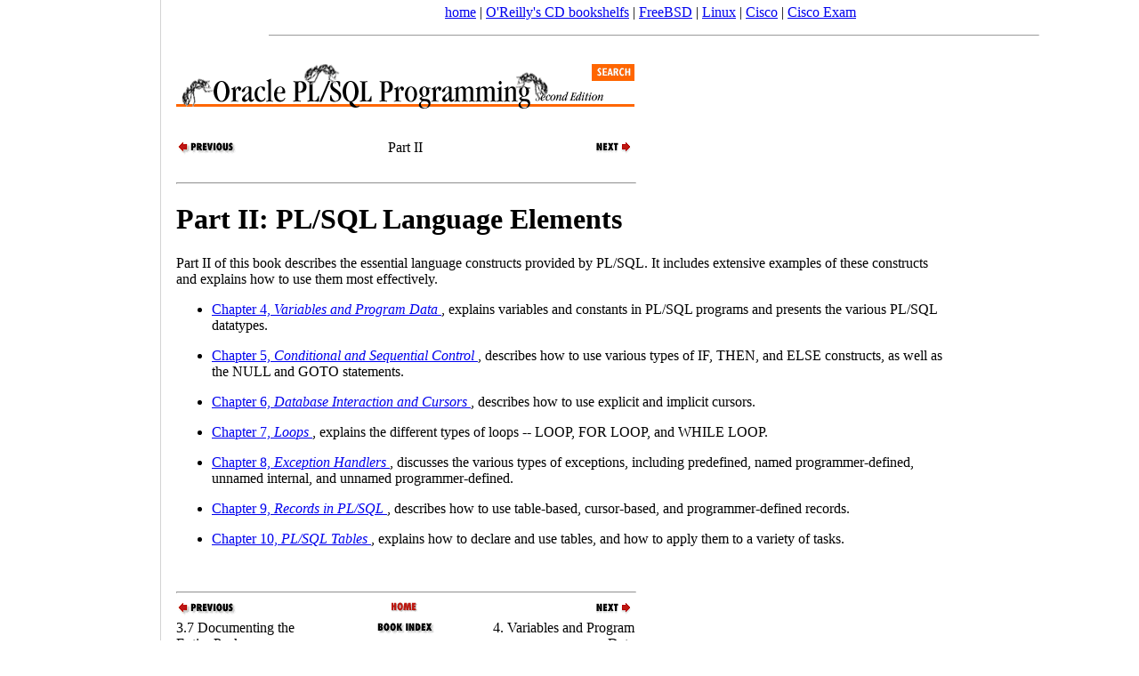

--- FILE ---
content_type: text/html; charset=koi8-r
request_url: https://docstore.mik.ua/orelly/oracle/prog2/part02.htm
body_size: 3292
content:
<!DOCTYPE html>
<HTML>
<HEAD>
<TITLE>
[Part II] PL/SQL Language Elements </TITLE>
<META
NAME="DC.Creator"
CONTENT="Steven Feuerstein &amp; Bill Pribyl"><META
NAME="DC.Date"
CONTENT="2000-04-29T18:51:21Z"><META
NAME="DC.Format"
CONTENT="text/html"
SCHEME="MIME"><META
NAME="DC.Identifier"
CONTENT="O'Reilly and Associates CD-ROM-1-56592-335-9E"><META
NAME="DC.Language"
CONTENT="en-US"><META
NAME="DC.Publisher"
CONTENT="O'Reilly &amp; Associates, Inc."><META
NAME="DC.Source"
CONTENT="1-56592-335-9E"
SCHEME="ISBN"><META
NAME="DC.Subject.Keyword"
CONTENT="Oracle PL/SQL"><META
NAME="DC.Title"
CONTENT="Oracle PL/SQL Programming, 2nd Edition"><META
NAME="DC.Type"
CONTENT="Text.Monograph"><META
NAME="generator"
CONTENT="Jade 1.1/O'Reilly DocBook 3.0 to HTML 4.0"><LINK
REL="stylesheet"
TYPE="text/css"
HREF="../style/style1.css"><LINK
REV="made"
HREF="mailto:online-books@oreilly.com"
TITLE="Online Books Comments"><LINK
REL="up"
HREF="index.htm"
TITLE="Oracle PL/SQL Programming, 2nd Edition"><LINK
REL="prev"
HREF="ch03_07.htm"
TITLE="3.7 Documenting the Entire Package"><LINK
REL="next"
HREF="ch04_01.htm"
TITLE="4. Variables and Program Data"><link rel="canonical" href="https://docstore.mik.ua/orelly/oracle/prog2/part02.htm" />
<meta name="viewport" content="width=device-width, initial-scale=1.0, minimum-scale=0.5, user-scalable=yes" />
<meta name="HandheldFriendly" content="true" />
<script async src="//pagead2.googlesyndication.com/pagead/js/adsbygoogle.js"></script>
<script>
     (adsbygoogle = window.adsbygoogle || []).push({
          google_ad_client: "ca-pub-0321943928525350",
          enable_page_level_ads: true
     });
</script>
</head>
<body style="background-color:white;margin:0 0 0 190px;padding: 5px;">
<noindex>
<center>
<a href="/">home</a> |
<a href="//docstore.mik.ua/orelly/bookshelfs.html">O'Reilly's CD bookshelfs</a> |
<a href="//docstore.mik.ua/manuals/freebsd.html">FreeBSD</a> | 
<a href="//docstore.mik.ua/manuals/linux.html">Linux</a> | 
<a href="//docstore.mik.ua/univercd/cc/td/doc/product/">Cisco</a> |
<a href="https://ciscoexam.online">Cisco Exam</a>
&nbsp;
<br/>
</center>
</noindex>
<div style="position:fixed;width:165px;height:100%;justify-content:center;left:5px;bottom:0;border-right:1px solid lightgrey;padding:5px;" id="aleftblk">
<script async src="//pagead2.googlesyndication.com/pagead/js/adsbygoogle.js"></script>
<div style="position:absolute;top:50%;transform:translateY(-50%);" id="ablock1"></div></div>
<p id="blkadap1"></p>
<script type="text/javascript"><!--
if( window.innerWidth>800 && window.innerHeight>700 )
{
  document.getElementById('ablock1').innerHTML='<ins class="adsbygoogle" style="display:inline-block;width:160px;height:600px" data-ad-client="ca-pub-0321943928525350" data-ad-slot="5248352378"></ins>';
}
else
{
  document.getElementById('aleftblk').style.display='none';
  document.getElementById('ablock1').style.display='none';
  document.getElementsByTagName('body')[0].style.margin='0';
  document.getElementById('blkadap1').innerHTML='<ins class="adsbygoogle" style="display:block" data-ad-client="ca-pub-0321943928525350" data-ad-slot="3969618309" data-ad-format="auto"></ins>';
}
(adsbygoogle = window.adsbygoogle || []).push({});
//-->
</script>
<hr width=80% size=1><table border=0 width=100%><tr><td style="vertical-align: top;">
<DIV
CLASS="htmlnav">
<H1>
<IMG
SRC="gifs/smbanner.gif"
ALT="Oracle PL/SQL Programming, 2nd Edition"
USEMAP="#srchmap"
BORDER="0"></H1>
<MAP
NAME="srchmap">
<AREA
SHAPE="RECT"
COORDS="0,0,466,65"
HREF="index.htm"
ALT="Oracle PL/SQL Programming, 2nd Edition"><AREA
SHAPE="RECT"
COORDS="467,0,514,18"
HREF="jobjects/fsearch.htm"
ALT="Search this book"></MAP>
<TABLE
WIDTH="515"
BORDER="0"
CELLSPACING="0"
CELLPADDING="0">
<TR>
<TD
ALIGN="LEFT"
VALIGN="TOP"
WIDTH="172">
<A
CLASS="sect1"
HREF="ch03_07.htm"
TITLE="3.7 Documenting the Entire Package">
<IMG
SRC="../gifs/txtpreva.gif"
ALT="Previous: 3.7 Documenting the Entire Package"
BORDER="0"></A>
</TD>
<TD
ALIGN="CENTER"
VALIGN="TOP"
WIDTH="171">
<SPAN
CLASS="NAVTITLE">
Part II</SPAN>
</TD>
<TD
ALIGN="RIGHT"
VALIGN="TOP"
WIDTH="172">
<A
CLASS="chapter"
HREF="ch04_01.htm"
TITLE="4. Variables and Program Data">
<IMG
SRC="../gifs/txtnexta.gif"
ALT="Next: 4. Variables and Program Data"
BORDER="0"></A>
</TD>
</TR>
</TABLE>
&nbsp;<HR
ALIGN="LEFT"
WIDTH="515"
TITLE="footer"></DIV>
<DIV
CLASS="part">
<H1
CLASS="part">
<A
CLASS="title"
NAME="SQL2-CH-28">
Part II: PL/SQL Language Elements </A>
</H1>
<DIV
CLASS="partintro">
<P
CLASS="para">
Part II of this book describes the essential language constructs provided by PL/SQL. It includes extensive examples of these constructs and explains how to use them most effectively. </P>
<UL
CLASS="itemizedlist">
<LI
CLASS="listitem">
<P
CLASS="para">
 <A
CLASS="xref"
HREF="ch04_01.htm">
Chapter 4, <CITE
CLASS="chapter">
Variables and Program Data</CITE>
</A>
, explains variables and constants in PL/SQL programs and presents the various PL/SQL datatypes.</P>
</LI>
<LI
CLASS="listitem">
<P
CLASS="para">
 <A
CLASS="xref"
HREF="ch05_01.htm">
Chapter 5, <CITE
CLASS="chapter">
Conditional and Sequential Control</CITE>
</A>
, describes how to use various types of IF, THEN, and ELSE constructs, as well as the NULL and GOTO statements.</P>
</LI>
<LI
CLASS="listitem">
<P
CLASS="para">
 <A
CLASS="xref"
HREF="ch06_01.htm">
Chapter 6, <CITE
CLASS="chapter">
Database Interaction and Cursors</CITE>
</A>
, describes how to use explicit and implicit cursors.</P>
</LI>
<LI
CLASS="listitem">
<P
CLASS="para">
 <A
CLASS="xref"
HREF="ch07_01.htm">
Chapter 7, <CITE
CLASS="chapter">
Loops</CITE>
</A>
, explains the different types of loops&nbsp;-- LOOP, FOR LOOP, and WHILE LOOP.</P>
</LI>
<LI
CLASS="listitem">
<P
CLASS="para">
 <A
CLASS="xref"
HREF="ch08_01.htm">
Chapter 8, <CITE
CLASS="chapter">
Exception Handlers</CITE>
</A>
, discusses the various types of exceptions, including predefined, named programmer-defined, unnamed internal, and unnamed programmer-defined.</P>
</LI>
<LI
CLASS="listitem">
<P
CLASS="para">
 <A
CLASS="xref"
HREF="ch09_01.htm">
Chapter 9, <CITE
CLASS="chapter">
Records in PL/SQL</CITE>
</A>
, describes how to use table-based, cursor-based, and programmer-defined records.</P>
</LI>
<LI
CLASS="listitem">
<P
CLASS="para">
 <A
CLASS="xref"
HREF="ch10_01.htm">
Chapter 10, <CITE
CLASS="chapter">
PL/SQL Tables</CITE>
</A>
, explains how to declare and use tables, and how to apply them to a variety of tasks.</P>
</LI>
</UL>
</DIV>

<BR></P>
</DIV>
<DIV
CLASS="htmlnav">
<P>
</P>
<HR
ALIGN="LEFT"
WIDTH="515"
TITLE="footer"><TABLE
WIDTH="515"
BORDER="0"
CELLSPACING="0"
CELLPADDING="0">
<TR>
<TD
ALIGN="LEFT"
VALIGN="TOP"
WIDTH="172">
<A
CLASS="sect1"
HREF="ch03_07.htm"
TITLE="3.7 Documenting the Entire Package">
<IMG
SRC="../gifs/txtpreva.gif"
ALT="Previous: 3.7 Documenting the Entire Package"
BORDER="0"></A>
</TD>
<TD
ALIGN="CENTER"
VALIGN="TOP"
WIDTH="171">
<A
CLASS="book"
HREF="index.htm"
TITLE="Oracle PL/SQL Programming, 2nd Edition">
<IMG
SRC="../gifs/txthome.gif"
ALT="Oracle PL/SQL Programming, 2nd Edition"
BORDER="0"></A>
</TD>
<TD
ALIGN="RIGHT"
VALIGN="TOP"
WIDTH="172">
<A
CLASS="chapter"
HREF="ch04_01.htm"
TITLE="4. Variables and Program Data">
<IMG
SRC="../gifs/txtnexta.gif"
ALT="Next: 4. Variables and Program Data"
BORDER="0"></A>
</TD>
</TR>
<TR>
<TD
ALIGN="LEFT"
VALIGN="TOP"
WIDTH="172">
3.7 Documenting the Entire Package</TD>
<TD
ALIGN="CENTER"
VALIGN="TOP"
WIDTH="171">
<A
CLASS="index"
HREF="index/idx_0.htm"
TITLE="Book Index">
<IMG
SRC="../gifs/index.gif"
ALT="Book Index"
BORDER="0"></A>
</TD>
<TD
ALIGN="RIGHT"
VALIGN="TOP"
WIDTH="172">
4. Variables and Program Data</TD>
</TR>
</TABLE>
<HR
ALIGN="LEFT"
WIDTH="515"
TITLE="footer"></DIV>
<IMG SRC="../gifs/smnavbar.gif"
USEMAP="#map"
BORDER="0"
ALT="The Oracle Library Navigation">

<P><font size="-1">
<a href="../copyrght.htm">Copyright (c) 2000</a> O'Reilly &amp; Associates. All rights reserved.
</font></P>

<MAP NAME="map">

<AREA SHAPE="RECT"
COORDS="0,0,35,30"
HREF="../index.htm"
ALT="Library Home">

<AREA SHAPE="RECT"
COORDS="40,0,95,30"
HREF="../prog2/index.htm"
ALT="Oracle PL/SQL Programming, 2nd. Ed.">

<AREA SHAPE="RECT"
COORDS="100,0,200,30"
HREF="../guide8i/index.htm"
ALT="Guide to Oracle 8i Features">

<AREA SHAPE="RECT"
COORDS="205,0,245,30"
HREF="../bipack/index.htm"
ALT="Oracle Built-in Packages">

<AREA SHAPE="RECT"
COORDS="250,0,320,30"
HREF="../advprog/index.htm"
ALT="Advanced PL/SQL Programming with Packages">

<AREA SHAPE="RECT"
COORDS="325,0,420,30"
HREF="../webapp/index.htm"
ALT="Oracle Web Applications">

<AREA SHAPE="RECT"
COORDS="425,0,490,30"
HREF="../langpkt/index.htm"
ALT="Oracle PL/SQL Language Pocket Reference">

<AREA SHAPE="RECT"
COORDS="495,0,570,30"
HREF="../bipkt/index.htm"
ALT="Oracle PL/SQL Built-ins Pocket Reference">
</MAP>

</td><td style="vertical-align: top; text-align: right; width: 200px;">
<br><br><br><br><br><br>
<script async src="https://pagead2.googlesyndication.com/pagead/js/adsbygoogle.js"></script>
<!-- 160x600, docstore-rightside -->
<ins class="adsbygoogle"
     style="display:inline-block;width:160px;height:600px"
     data-ad-client="ca-pub-0321943928525350"
     data-ad-slot="0404752187"></ins>
<script>
     (adsbygoogle = window.adsbygoogle || []).push({});
</script>
</td></tr></table>
<!-- ********************* FOOTER ********************** -->
<noindex>
<br>


<center>

<br>

<script async src="//pagead2.googlesyndication.com/pagead/js/adsbygoogle.js"></script>
<!-- o-footer adaptiv -->
<ins class="adsbygoogle"
     style="display:block"
     data-ad-client="ca-pub-0321943928525350"
     data-ad-slot="3969618309"
     data-ad-format="auto"></ins>
<script>
(adsbygoogle = window.adsbygoogle || []).push({});

function addLink() {
    var body_element = document.getElementsByTagName('body')[0];
    var selection;
    selection = window.getSelection();
    var pagelink = " docstore.mik.ua" + window.location.pathname; 
    var copytext = selection + pagelink;
    var newdiv = document.createElement('div');
    newdiv.style.position='absolute';
    newdiv.style.left='-99999px';
    body_element.appendChild(newdiv);
    newdiv.innerHTML = copytext;
    selection.selectAllChildren(newdiv);
    window.setTimeout(function() {
      body_element.removeChild(newdiv);
    },0);
}
document.oncopy = addLink;

</script>

</center>


<br>
<hr size=1>


<script type="text/javascript" src="https://apis.google.com/js/plusone.js"></script></BODY>
</HTML>



--- FILE ---
content_type: text/html; charset=utf-8
request_url: https://www.google.com/recaptcha/api2/aframe
body_size: 267
content:
<!DOCTYPE HTML><html><head><meta http-equiv="content-type" content="text/html; charset=UTF-8"></head><body><script nonce="DSohT6nfNLwLMtoByYHGHA">/** Anti-fraud and anti-abuse applications only. See google.com/recaptcha */ try{var clients={'sodar':'https://pagead2.googlesyndication.com/pagead/sodar?'};window.addEventListener("message",function(a){try{if(a.source===window.parent){var b=JSON.parse(a.data);var c=clients[b['id']];if(c){var d=document.createElement('img');d.src=c+b['params']+'&rc='+(localStorage.getItem("rc::a")?sessionStorage.getItem("rc::b"):"");window.document.body.appendChild(d);sessionStorage.setItem("rc::e",parseInt(sessionStorage.getItem("rc::e")||0)+1);localStorage.setItem("rc::h",'1769003044303');}}}catch(b){}});window.parent.postMessage("_grecaptcha_ready", "*");}catch(b){}</script></body></html>